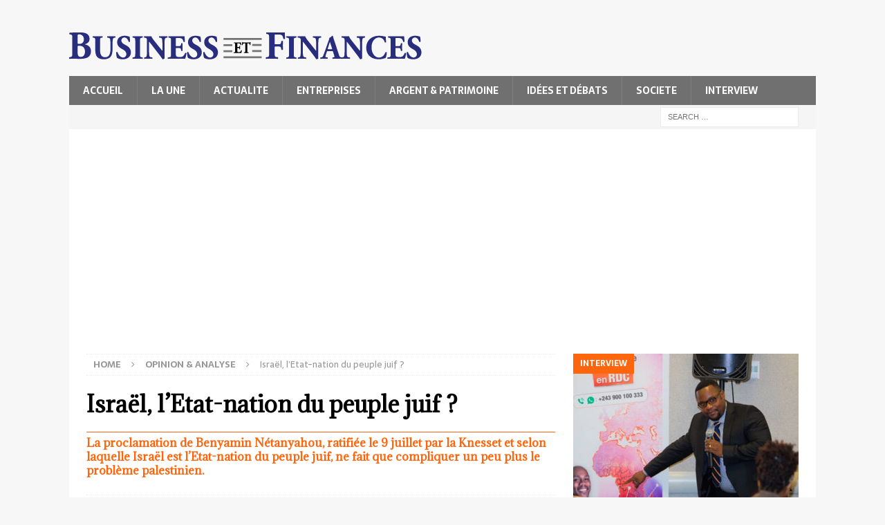

--- FILE ---
content_type: text/html; charset=utf-8
request_url: https://www.google.com/recaptcha/api2/aframe
body_size: 266
content:
<!DOCTYPE HTML><html><head><meta http-equiv="content-type" content="text/html; charset=UTF-8"></head><body><script nonce="l3kpL6DndWRMD-dLrhyRrg">/** Anti-fraud and anti-abuse applications only. See google.com/recaptcha */ try{var clients={'sodar':'https://pagead2.googlesyndication.com/pagead/sodar?'};window.addEventListener("message",function(a){try{if(a.source===window.parent){var b=JSON.parse(a.data);var c=clients[b['id']];if(c){var d=document.createElement('img');d.src=c+b['params']+'&rc='+(localStorage.getItem("rc::a")?sessionStorage.getItem("rc::b"):"");window.document.body.appendChild(d);sessionStorage.setItem("rc::e",parseInt(sessionStorage.getItem("rc::e")||0)+1);localStorage.setItem("rc::h",'1769296133550');}}}catch(b){}});window.parent.postMessage("_grecaptcha_ready", "*");}catch(b){}</script></body></html>